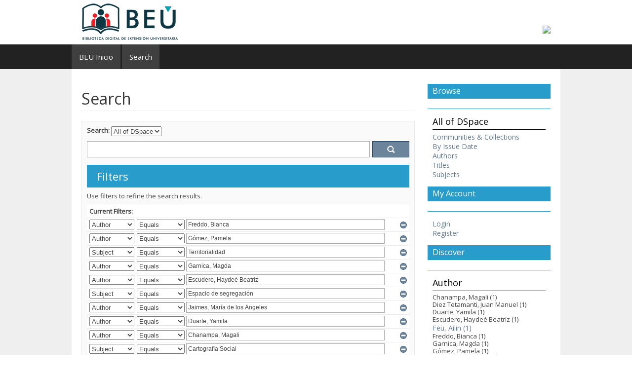

--- FILE ---
content_type: text/plain
request_url: https://www.google-analytics.com/j/collect?v=1&_v=j102&a=1489856607&t=pageview&_s=1&dl=https%3A%2F%2Fbeu.extension.unicen.edu.ar%2Fxmlui%2Fdiscover%3Ffield%3Dauthor%26filter_relational_operator_7%3Dequals%26filter_relational_operator_6%3Dequals%26filtertype_10%3Dauthor%26filter_relational_operator_9%3Dequals%26filtertype_11%3Dauthor%26filter_relational_operator_8%3Dequals%26filter_relational_operator_3%3Dequals%26filter_relational_operator_2%3Dequals%26filter_relational_operator_5%3Dequals%26filter_relational_operator_4%3Dequals%26filter_0%3DG%25C3%25B3mez%252C%2BPamela%26filter_2%3DEspacio%2Bde%2Bsegregaci%25C3%25B3n%26filter_relational_operator_1%3Dequals%26filter_1%3DTerritorialidad%26filter_relational_operator_0%3Dequals%26filter_4%3DDuarte%252C%2BYamila%26filter_3%3DJaimes%252C%2BMar%25C3%25ADa%2Bde%2Blos%2B%25C3%2581ngeles%26filter_6%3DCartograf%25C3%25ADa%2BSocial%26filter_5%3DChanampa%252C%2BMagali%26filter_relational_operator_11%3Dequals%26filter_7%3DMart%25C3%25ADnez%252C%2BNadia%26filter_8%3DGeograf%25C3%25ADa%2Bparticipativa%26filter_10%3DGarnica%252C%2BMagda%26filter_9%3DDiez%2BTetamanti%252C%2BJuan%2BManuel%26filter_11%3DEscudero%252C%2BHayde%25C3%25A9%2BBeatr%25C3%25ADz%26filter_relational_operator_10%3Dequals%26filtertype_0%3Dauthor%26filtertype_1%3Dsubject%26filtertype_2%3Dsubject%26filtertype_3%3Dauthor%26filtertype_4%3Dauthor%26filtertype_5%3Dauthor%26filtertype_6%3Dsubject%26filtertype_7%3Dauthor%26filtertype_8%3Dsubject%26filtertype_9%3Dauthor%26filtertype%3Dauthor%26filter_relational_operator%3Dequals%26filter%3DFreddo%252C%2BBianca&ul=en-us%40posix&dt=Search&sr=1280x720&vp=1280x720&_u=IEBAAEABAAAAACAAI~&jid=1854723119&gjid=1261881594&cid=1593763380.1768492837&tid=UA-23672195-17&_gid=704102545.1768492837&_r=1&_slc=1&z=1126510272
body_size: -454
content:
2,cG-GQ43BYP2JZ